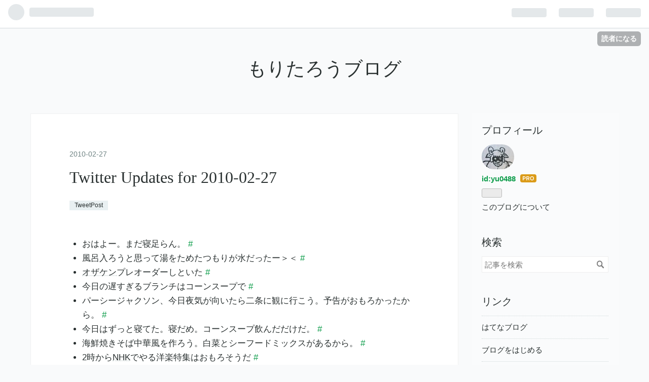

--- FILE ---
content_type: text/html; charset=utf-8
request_url: https://www.google.com/recaptcha/api2/aframe
body_size: 267
content:
<!DOCTYPE HTML><html><head><meta http-equiv="content-type" content="text/html; charset=UTF-8"></head><body><script nonce="pRC1-H9KeQe7gHa9UxRmIg">/** Anti-fraud and anti-abuse applications only. See google.com/recaptcha */ try{var clients={'sodar':'https://pagead2.googlesyndication.com/pagead/sodar?'};window.addEventListener("message",function(a){try{if(a.source===window.parent){var b=JSON.parse(a.data);var c=clients[b['id']];if(c){var d=document.createElement('img');d.src=c+b['params']+'&rc='+(localStorage.getItem("rc::a")?sessionStorage.getItem("rc::b"):"");window.document.body.appendChild(d);sessionStorage.setItem("rc::e",parseInt(sessionStorage.getItem("rc::e")||0)+1);localStorage.setItem("rc::h",'1769020858610');}}}catch(b){}});window.parent.postMessage("_grecaptcha_ready", "*");}catch(b){}</script></body></html>

--- FILE ---
content_type: text/plain
request_url: https://www.google-analytics.com/j/collect?v=1&_v=j102&a=1232772367&t=pageview&_s=1&dl=https%3A%2F%2Fwww.moritaro.com%2Farchives%2F178&ul=en-us%40posix&dt=Twitter%20Updates%20for%202010-02-27%20-%20%E3%82%82%E3%82%8A%E3%81%9F%E3%82%8D%E3%81%86%E3%83%96%E3%83%AD%E3%82%B0&sr=1280x720&vp=1280x720&_u=YEBAAAABAAAAAC~&jid=149560834&gjid=673093331&cid=100960331.1769020857&tid=UA-12407812-1&_gid=1218475286.1769020857&_r=1&_slc=1&gtm=45He61k2h2n71MB6Q3Dv6967936za200zd6967936&gcd=13l3l3l3l1l1&dma=0&tag_exp=103116026~103200004~104527907~104528500~104684208~104684211~105391253~115616986~115938466~115938468~116682877~117041587&z=239164401
body_size: -450
content:
2,cG-QRPDPME26X